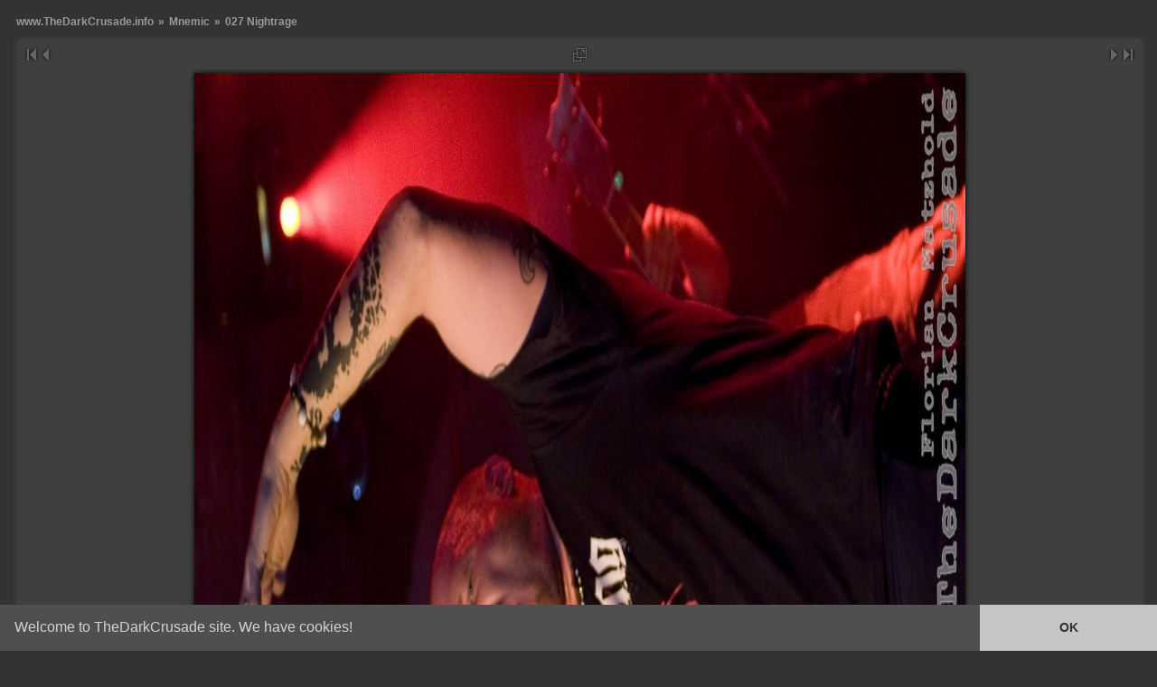

--- FILE ---
content_type: text/html; charset=UTF-8
request_url: https://www.thedarkcrusade.info/gallery2/v/07_Mnemic/027+Nightrage.jpg.html
body_size: 4099
content:
<!DOCTYPE html PUBLIC "-//W3C//DTD XHTML 1.0 Transitional//EN" "http://www.w3.org/TR/xhtml1/DTD/xhtml1-transitional.dtd">
<html lang="de-DE" xmlns="http://www.w3.org/1999/xhtml">
<head>
<link rel="stylesheet" type="text/css" href="/gallery2/main.php?g2_view=imageframe.CSS&amp;g2_frames=none"/>

<link rel="stylesheet" type="text/css" href="/gallery2/modules/core/data/gallery.css"/>
<link rel="stylesheet" type="text/css" href="/gallery2/modules/icons/iconpacks/silk/icons.css"/>
<link rel="stylesheet" type="text/css" href="/gallery2/modules/colorpack/packs/darkcrusade/color.css"/>
<link rel="alternate" type="application/rss+xml" title="Photo RSS" href="/gallery2/main.php?g2_view=slideshow.SlideshowMediaRss&amp;g2_itemId=21087"/>
<script type="text/javascript" src="https://www.thedarkcrusade.info/gallery2/main.php?g2_view=core.CombinedJavascript&amp;g2_key=592e4911e7bd529e221870934972bb43"></script>
<script type="text/javascript" src="/gallery2/main.php?g2_view=slideshow.DownloadPicLens&amp;g2_file=js&amp;g2_v=1.3.1.14221"></script>
<meta http-equiv="Content-Type" content="text/html; charset=UTF-8"/>
<link rel="Shortcut Icon" href="/favicon.ico" type="image/x-icon" />
<link rel="icon" href="/favicon.ico" type="image/x-icon" />
<link rel="alternate" type="application/rss+xml" title="www.TheDarkCrusade.info" href="http://www.thedarkcrusade.info/gallery2/srss/7" />
<meta name="keywords" content="Nightrage; Kulturkeller" />
<meta name="description" content="Mechanical Massacre Tour 07

Datum: 31.05.2007
Veranstaltungsort: Kulturkeller Gleisdorf
Veranstalter: NoiseHeadRecords
Fotos: Florian Matzhold

Band Websites:
Mnemic
Nightrage
Slowmotion Apocalypse
Perishing Mankind
Sole Method" />
<script type="text/javascript" src="/gallery2/themes/carbonize/theme.js"></script> <title>027 Nightrage</title>
<link rel="stylesheet" type="text/css" href="/gallery2/themes/carbonize/theme.css"/>

<script type="text/javascript">
var _gaq = _gaq || [];
_gaq.push(['_setAccount', 'UA-837708-1']);
_gaq.push(['_gat._anonymizeIp']);
_gaq.push(['_gat._forceSSL']);
_gaq.push(['_trackPageview']);
(function() {
var ga = document.createElement('script'); ga.type = 'text/javascript'; ga.async = true;
ga.src = ('https:' == document.location.protocol ? 'https://ssl' : 'http://www') + '.google-analytics.com/ga.js';
var s = document.getElementsByTagName('script')[0]; s.parentNode.insertBefore(ga, s);
})();
</script>

<script src='https://www.google.com/recaptcha/api.js'></script>

<link rel="stylesheet" type="text/css" href="//cdnjs.cloudflare.com/ajax/libs/cookieconsent2/3.0.3/cookieconsent.min.css" /> 
<script src="//cdnjs.cloudflare.com/ajax/libs/cookieconsent2/3.0.3/cookieconsent.min.js"></script>
<script>
window.addEventListener("load", function(){
window.cookieconsent.initialise({
"palette": {
"popup": {
"background": "#4f4f4f",
"text": "#d3d3d3"
},
"button": {
"background": "#c6c6c6",
"text": "#333333"
}
},
"showLink": false,
"theme": "edgeless",
"content": {
"message": "Welcome to TheDarkCrusade site. We have cookies!",
"dismiss": "OK"
}
})});
</script> 

</head>
<body class="gallery">
<div id="gallery" class="safari">
<div id="gsNavBar" class="gcBorder1">
<div class="gbSystemLinks">
</div>
<div class="gbBreadCrumb">
<div class="block-core-BreadCrumb">
<a href="/gallery2/main.php?g2_highlightId=20965" class="BreadCrumb-1">
www.TheDarkCrusade.info</a>
 &raquo; <a href="/gallery2/v/07_Mnemic/?g2_highlightId=21087" class="BreadCrumb-2">
Mnemic</a>
 &raquo; <span class="BreadCrumb-3">
027 Nightrage</span>
</div>
</div>
</div>
<div id="exif" class="gcPopupBackground"
style="position:absolute; left:0px; top:0px; padding:1px; visibility:hidden; z-index:5000">
<table cellspacing="0" cellpadding="0">
<tr>
<td style="padding-left:5px;">
<h2>Exif</h2>
</td>
<td align="right">
<div class="buttonClose"><a href="javascript:void(0);"
onclick="toggleExif('photo','exif'); return false;"
title="Close"></a></div>
</td>
</tr>
<tr>
<td colspan="2" class="gcBackground2" style="padding-bottom:5px;">
  
<script type="text/javascript">
// <![CDATA[
function exifSwitchDetailMode(num, itemId, mode) {
url = '/gallery2/main.php?g2_view=exif.SwitchDetailMode&g2_itemId=__ITEMID__&g2_mode=__MODE__&g2_blockNum=__NUM__';
document.getElementById('ExifInfoLabel' + num).innerHTML =
'Loading..';

YAHOO.util.Connect.asyncRequest('GET',
url.replace('__ITEMID__', itemId).replace('__MODE__', mode).replace('__NUM__', num),
{success: handleExifResponse, failure: handleExifFail, argument: num}, null);
return false;
}
function handleExifResponse(http) {
document.getElementById('ExifInfoBlock' + http.argument).innerHTML = http.responseText;
}
function handleExifFail(http) {
document.getElementById('ExifInfoLabel' + http.argument).innerHTML = '';
}
// ]]>
</script>
<div id="ExifInfoBlock1" class="block-exif-ExifInfo">
<h3> Photo Properties </h3>
<div>summary&nbsp;&nbsp;<a href="/gallery2/main.php?g2_controller=exif.SwitchDetailMode&amp;g2_mode=detailed&amp;g2_return=%2Fgallery2%2Fv%2F07_Mnemic%2F027%2BNightrage.jpg.html%3F" onclick="return exifSwitchDetailMode(1,21087,'detailed')">details</a><span id="ExifInfoLabel1" style="padding-left:1.5em"></span></div>
<table class="gbDataTable">
<tr>
<td class="gbEven">
Date/Time
</td>
<td class="gbOdd">
Thu May 31 22:44:33 2007
</td>
<td class="gbEven">
Copyright
</td>
<td class="gbOdd">
Florian Matzhold,TheDarkCrusade
</td>
</tr>
<tr>
<td class="gbEven">
IPTC: City
</td>
<td class="gbOdd">
Kulturkeller
</td>
<td class="gbEven">
Artist
</td>
<td class="gbOdd">
Nightrage
</td>
</tr>
<tr>
<td class="gbEven">
IPTC: Keywords
</td>
<td class="gbOdd">
Nightrage; Kulturkeller
</td>
</tr>
</table>
</div>
</td>
</tr>
</table>
</div>
<table class="ImageFrame_carbonize2 gcBackground1" width="99%" cellspacing="0" cellpadding="0">
<tr>
<td class="gbNavigatorPhoto">
<div class="gbNavigator">
<div>
<table width="100%" cellpadding="0" cellspacing="0"><tr>
<td width="20%" align="left">
<div class="first-and-previous">
<table cellpadding="0" cellspacing="0"><tr>
<td>
<div class="buttonFirst"><a href="/gallery2/v/07_Mnemic/001+Sole+Method.jpg.html"
title="First"></a></div>
</td>
    <td>
<div class="buttonPrev"><a href="/gallery2/v/07_Mnemic/026+Nightrage.jpg.html"
title="Previous"></a></div>
</td>
<td>&nbsp;</td>
</tr></table>
</div>
</td>
<td align="center">
<table cellpadding="0" cellspacing="0">
<tr>
 
<td class="gsActionIcon">
<div class="buttonViewSlideshow2"><a href="/gallery2/slideshow/07_Mnemic/027+Nightrage.jpg/" onclick="var p=PicLensLite;p.setCallbacks({onNoPlugins:function(){location.href='https://www.thedarkcrusade.info/gallery2/slideshow/07_Mnemic/027+Nightrage.jpg/'}});p.setLiteURLs({swf:'https://www.thedarkcrusade.info/gallery2/main.php?g2_view=slideshow.DownloadPicLens&amp;g2_file=swf&amp;g2_v=1.3.1.14221'});p.start({feedUrl:'https://www.thedarkcrusade.info/gallery2/main.php?g2_view=slideshow.SlideshowMediaRss&amp;g2_itemId=21087', guid:21087, pid:'2PWfB4lurT4g', delay:10});return false" title="View Slideshow" class=""></a></div>
</td>
</tr>
</table>
</td>
<td width="20%" align="right" >
<div class="next-and-last">
<table cellpadding="0" cellspacing="0"><tr>
<td>&nbsp;</td>
    <td>
<div class="buttonNext"><a href="/gallery2/v/07_Mnemic/028+Nightrage.jpg.html"
title="Next"></a></div>
</td>
<td>
<div class="buttonLast"><a href="/gallery2/v/07_Mnemic/034+Mnemic.jpg.html"
title="Last"></a></div>
</td>
</tr></table>
</div>
</td>
</tr></table>
</div>
</div>
</td>
</tr>
<tr valign="top">
<td>
<div id="gsContent" class="gcBorder1">
<div class="gsContentPhoto">
<table align="center" cellpadding="0" cellspacing="0">
<tr>
<td>
<div id="gsImageView" class="gbBlock ImageFrame_carbonize1" style="padding: 0px;"> 
<div id="photo">
<img src="/gallery2/d/21087-2/027+Nightrage.jpg" width="853" height="1280" id="IFid1" class="ImageFrame_none" alt="027 Nightrage"/>
</div>


</div>
</td> 
</tr> 
</table>
</div>
<div class="gsContentDetail" style="text-align: center;"> <div class="gbBlock">
<h2> 027 Nightrage </h2>
</div>
<div class="gbBlock"> <div class="block-core-ItemInfo giInfo">
</div>
</div>
</div>
  

</div>
</td>
</tr>
<tr>
<td class="gbNavigatorPhoto">
<div class="gbNavigator">
<div>
<table width="100%" cellpadding="0" cellspacing="0"><tr>
<td width="20%" align="left">
<div class="first-and-previous">
<table cellpadding="0" cellspacing="0"><tr>
<td>
<div class="buttonFirst"><a href="/gallery2/v/07_Mnemic/001+Sole+Method.jpg.html"
title="First"></a></div>
</td>
    <td>
<div class="buttonPrev"><a href="/gallery2/v/07_Mnemic/026+Nightrage.jpg.html"
title="Previous"></a></div>
</td>
<td>&nbsp;</td>
</tr></table>
</div>
</td>
<td align="center">
<table cellpadding="0" cellspacing="0">
<tr>
<td class="gsActionIcon">
<div class="buttonExif"><a href="javascript:void(0);"
onclick="toggleExif('photo','exif'); return false;"
title="Photo Properties"  rel="nofollow"></a></div>  </td>
</tr>
</table>
</td>
<td width="20%" align="right" >
<div class="next-and-last">
<table cellpadding="0" cellspacing="0"><tr>
<td>&nbsp;</td>
    <td>
<div class="buttonNext"><a href="/gallery2/v/07_Mnemic/028+Nightrage.jpg.html"
title="Next"></a></div>
</td>
<td>
<div class="buttonLast"><a href="/gallery2/v/07_Mnemic/034+Mnemic.jpg.html"
title="Last"></a></div>
</td>
</tr></table>
</div>
</td>
</tr></table>
</div> </div>
</td>
</tr>
</table>
<div id="sidebar" class="gcPopupBackground"
style="position:absolute; left:-265px; top:106px; padding:1px;">
<table cellspacing="0" cellpadding="0">
<tr>
<td align="left" style="padding-left:5px;">
<h2>Actions</h2>
</td>
<td align="right" style="padding-right:2px;">
<div class="buttonHideSidebar"><a href="javascript:%20slideOut('sidebar')"
title="Close"></a></div>
</td>
</tr>
<tr>
<td colspan="2" class="gcBackground2" style="padding-bottom:5px">
<div id="gsSidebar" class="gcBorder1">

<div class="block-search-SearchBlock gbBlock">
<form id="search_SearchBlock" action="/gallery2/main.php" method="get" onsubmit="return search_SearchBlock_checkForm()">
<div>
<input type="hidden" name="g2_return" value="/gallery2/v/07_Mnemic/027+Nightrage.jpg.html"/>
<input type="hidden" name="g2_formUrl" value="/gallery2/v/07_Mnemic/027+Nightrage.jpg.html"/>
<input type="hidden" name="g2_authToken" value="43718a278d3d"/>

<input type="hidden" name="g2_view" value="search.SearchScan"/>
<input type="hidden" name="g2_form[formName]" value="search_SearchBlock"/>
<input type="text" id="searchCriteria" size="18"
name="g2_form[searchCriteria]"
value="Search the Gallery"
onfocus="search_SearchBlock_focus()"
onblur="search_SearchBlock_blur()"
class="textbox"/>
<input type="hidden" name="g2_form[useDefaultSettings]" value="1" />
</div>
<div>
<a href="/gallery2/main.php?g2_view=search.SearchScan&amp;g2_form%5BuseDefaultSettings%5D=1&amp;g2_return=%2Fgallery2%2Fv%2F07_Mnemic%2F027%2BNightrage.jpg.html%3F"
class="gbAdminLink gbLink-search_SearchScan advanced">Advanced Search</a>
</div>
</form>
</div>
<div class="block-core-ItemLinks gbBlock">
<a rel="nofollow" class="gbAdminLink gbAdminLink gbLink-slideshow_Slideshow" href="/gallery2/slideshow/07_Mnemic/027+Nightrage.jpg/" onclick="var p=PicLensLite;p.setCallbacks({onNoPlugins:function(){location.href='https://www.thedarkcrusade.info/gallery2/slideshow/07_Mnemic/027+Nightrage.jpg/'}});p.setLiteURLs({swf:'https://www.thedarkcrusade.info/gallery2/main.php?g2_view=slideshow.DownloadPicLens&amp;g2_file=swf&amp;g2_v=1.3.1.14221'});p.start({feedUrl:'https://www.thedarkcrusade.info/gallery2/main.php?g2_view=slideshow.SlideshowMediaRss&amp;g2_itemId=21087', guid:21087, pid:'2PWfB4lurT4g', delay:10})">View Slideshow</a>   </div>


<span class="block-core-SystemLink">
<a href="/gallery2/main.php?g2_view=core.UserAdmin&amp;g2_subView=core.UserLogin&amp;g2_return=%2Fgallery2%2Fv%2F07_Mnemic%2F027%2BNightrage.jpg.html%3F" rel="nofollow">Login</a>  </span>
&laquo;
   <div class="gbBlock"> <div class="block-core-ItemInfo giInfo">
</div>
</div>
</div>
</td>
</tr>
</table>
</div>
<table cellpadding="0" cellspacing="0" width="100%">
<tbody>
<tr>
<td align="left" width="20%">
<table cellpadding="0" cellspacing="0" >
<tbody>
<tr>
<td>
</td>
</tr>
<tr>
<td>
</td>
</tr>
</tbody>
</table>
</td>
<td align="center" valign="top">
<div class="gsContentDetail gcBorder1"> 
<div class="gbNavigatorMicroThums">

<div>
<table cellpadding="0" cellspacing="4">
<tr>
<td align="center" width="80" height="75">
<a href="/gallery2/v/07_Mnemic/023+Nightrage.jpg.html"><img src="/gallery2/d/21072-3/023+Nightrage.jpg" width="50" height="75" title="023 Nightrage" alt="023 Nightrage"/></a>
</td>
<td align="center" width="80" height="75">
<a href="/gallery2/v/07_Mnemic/024+Nightrage.jpg.html"><img src="/gallery2/d/21076-3/024+Nightrage.jpg" width="50" height="75" title="024 Nightrage" alt="024 Nightrage"/></a>
</td>
<td align="center" width="80" height="75">
<a href="/gallery2/v/07_Mnemic/025+Nightrage.jpg.html"><img src="/gallery2/d/21080-3/025+Nightrage.jpg" width="50" height="75" title="025 Nightrage" alt="025 Nightrage"/></a>
</td>
<td align="center" width="80" height="75">
<a href="/gallery2/v/07_Mnemic/026+Nightrage.jpg.html"><img src="/gallery2/d/21084-3/026+Nightrage.jpg" width="50" height="75" title="026 Nightrage" alt="026 Nightrage"/></a>
</td>
<td id="microThumbCurrent" align="center" width="80" height="75">
<img src="/gallery2/d/21088-3/027+Nightrage.jpg" width="50" height="75" title="027 Nightrage" alt="027 Nightrage"/>
</td>
<td align="center" width="80" height="75">
<a href="/gallery2/v/07_Mnemic/028+Nightrage.jpg.html"><img src="/gallery2/d/21092-3/028+Nightrage.jpg" width="50" height="75" title="028 Nightrage" alt="028 Nightrage"/></a>
</td>
<td align="center" width="80" height="75">
<a href="/gallery2/v/07_Mnemic/029+Mnemic.jpg.html"><img src="/gallery2/d/21096-3/029+Mnemic.jpg" width="50" height="75" title="029 Mnemic" alt="029 Mnemic"/></a>
</td>
<td align="center" width="80" height="75">
<a href="/gallery2/v/07_Mnemic/030+Mnemic.jpg.html"><img src="/gallery2/d/21100-3/030+Mnemic.jpg" width="50" height="75" title="030 Mnemic" alt="030 Mnemic"/></a>
</td>
<td align="center" width="80" height="75">
<a href="/gallery2/v/07_Mnemic/031+Mnemic.jpg.html"><img src="/gallery2/d/21104-3/031+Mnemic.jpg" width="50" height="75" title="031 Mnemic" alt="031 Mnemic"/></a>
</td>
</tr>
</table>
</div>

</div>
</div>
</td>
<td align="right" width="20%">
</td>
</tr>
</tbody>
</table>


<div id="gsFooter" class="gcBorder1">
<table width="100%" cellspacing="0" cellpadding="0">
<tr>
<td align="left" width="20%">
</td>
<td align="right">
<a rel="license" href="http://creativecommons.org/licenses/by-nc-nd/3.0/"><img align="absmiddle" alt="Creative Commons License" style="border-width:0" src="/gallery2/cc80x15.png" /></a>&nbsp; www.TheDarkCrusade.info is licensed under a &nbsp;<a rel="license" href="http://creativecommons.org/licenses/by-nc-nd/3.0/">Creative Commons Attribution-Noncommercial-No Derivative Works 3.0 License</a>

	
<br />
<span class="block-core-SystemLink">
<a href="/gallery2/events.html">Events</a>
</span>
&laquo;
<span class="block-core-SystemLink">
<a href="/gallery2/about.html">Impressum</a>
</span>
</td>
</tr>
</table>
</div>
  </div>
<script type="text/javascript">
// <![CDATA[
search_SearchBlock_init('Search the Gallery', 'Please enter a search term.', 'Searching in progress, please wait!');
// ]]>
</script>


</body>
</html>